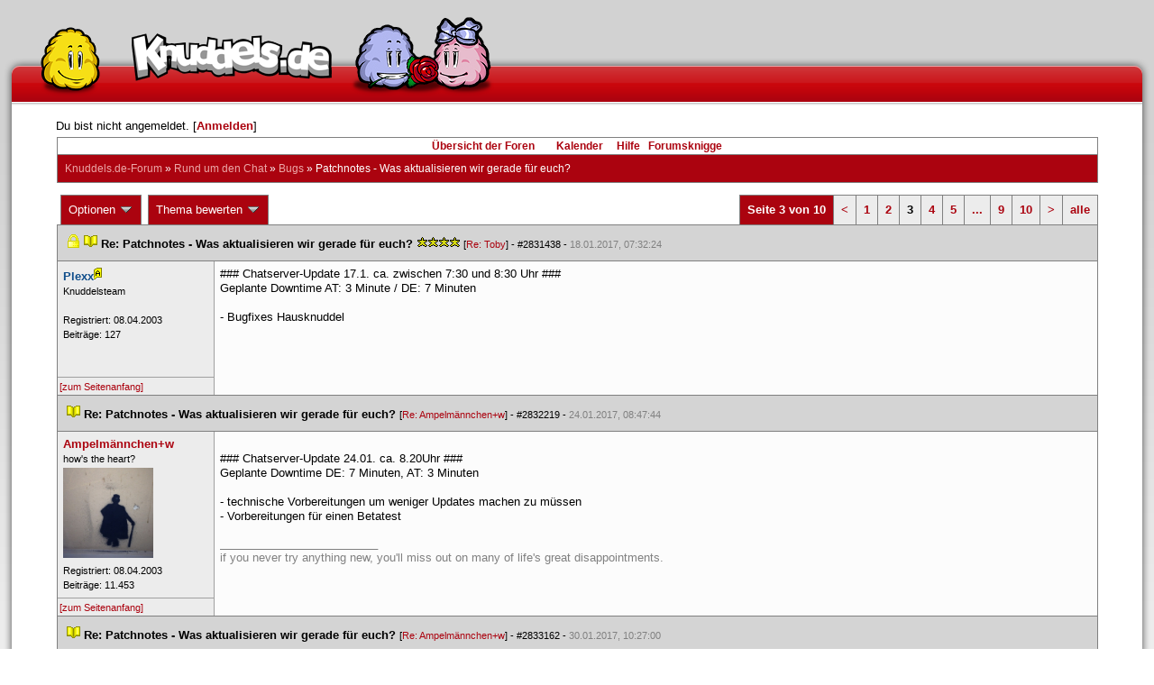

--- FILE ---
content_type: text/html; charset=latin1
request_url: https://forum.knuddels.de/ubbthreads.php?ubb=showflat&Number=2821784&page=3
body_size: 11308
content:
<!DOCTYPE HTML PUBLIC "-//W3C//DTD HTML 4.01//EN" "http://www.w3.org/TR/html4/strict.dtd">
<html>
<head>
	<title>Patchnotes - Was aktualisieren wir gerade für euch? - Knuddels.de-Forum</title>
	<script type="text/javascript">
        var gaProperty = 'UA-34185161-1';

        // Disable tracking if the opt-out cookie exists.
        var disableStr = 'ga-disable-' + gaProperty;
        if (document.cookie.indexOf(disableStr + '=true') > -1) {
            window[disableStr] = true;
        }
    </script>
<script type="text/javascript">
var _gaq = _gaq || [];
_gaq.push(['_setAccount', 'UA-34185161-1']);
_gaq.push(['_addIgnoredRef', 'knuddel']);
_gaq.push(['_setDomainName', 'knuddels.de']);
_gaq.push(['_anonymizeIp', true]);
_gaq.push(['_trackPageview']);
</script>

<link rel="stylesheet" type="text/css" href="/styles/knigge.css">
<link rel="stylesheet" type="text/css" href="/styles/notepad.css">
<style type='text/css'>
<!--
td.post-content div.post_inner div img {
  vertical-align: bottom !important;
}

td.post-content div.post_inner div img[align=left] {
  margin: 0.5em 0.5em 0.5em 0 !important;
}

td.post-content div.post_inner div img[align=right] {
  margin: 0.5em 0 0.5em 0.5em !important;
}

table.statistiktable {
  border-collapse: collapse;
}

table.statistiktable tr,
table.statistiktable td {
  vertical-align: top;
}

table.statistiktable td {
  padding:  0.2em;
  border-top: 1px solid black;
}

table.statistiktable td.empty {
  border-top: 0px !important;
  width: 1.5em;
}

table.statistiktable td.category {
  border-top: 0px !important;
  font-size: 110%;
  font-weight: bold;
}

tr.notepad_notes_exist td {
  background-image: url('/images/general/default/diagonal%20stripes.gif') ;
  background-repeat: repeat;
}

abbr {
  border-bottom: 1px dotted #aaa !important;
  cursor:        help !important;
}

.globalmodname { color: #104e8b !important; }

img[title="Forumssprecher"] {
	display: none;
}

.profile_career {
  background-color:#F7F7F7;
  border:1px solid #808080;
  padding: 4px;
}
-->
</style><meta name="robots" content="index, follow">
	
	
	<!-- URI:  -->
	<meta http-equiv="Content-Type" content="text/html; charset=latin1" >
	<link rel="stylesheet" href="/styles/Knuddels_Red_1421168283.css?v=7.3.1" type="text/css" >
	<link rel="stylesheet" href="/styles/common.css?v=7.3.1" type="text/css" >
	<link rel="shortcut icon" href="/images/general/default/favicon.ico" >
	
	<script type="text/javascript">
		// <![CDATA[
		var baseurl		= "";
		var fullurl		= "https://forum.knuddels.de";
		var script		= "https://forum.knuddels.de/ubbthreads.php";
		var imagedir		= "general/default";
		var myUid		= '';
		var submitClicked 	= "Dein Beitrag ist bereits abgeschickt. Der Absenden-Knopf ist nun deaktiviert.";
		var open_block		= new Image();
		open_block.src		= baseurl + "/images/general/default/toggle_open.gif";
		var closed_block	= new Image();
		closed_block.src	= baseurl + "/images/general/default/toggle_closed.gif";
		var loadingpreview	= "Lade Vorschau";
		var today		= '22';
		var s_priv		= '';
		var safetyCheckText     = "Sind Sie sicher?";
		var user_time_format    = "";
		var forum_sessioncookie = "de_ubbt_mysess";
		var all_replies_in_one_window = "" == "common_window";
		// ]]>
	</script>
		<script type="text/javascript" src="/ubb_js/ubb_jslib.js?v=7.3.1"></script>
		<script type="text/javascript" src="/ubb_js/notepad.js?v=7.3.1"></script>
		<script type="text/javascript" src="/ubb_js/startup.js?v=7.3.1"></script>
		<script type="text/javascript" src="/ubb_js/showflat.js?v=7.3.1"></script>
		<script type="text/javascript" src="/ubb_js/image.js?v=7.3.1"></script>
		<script type="text/javascript" src="/ubb_js/quickquote.js?v=7.3.1"></script>
		<!-- wrapper-layout css -->
	<meta http-equiv="content-type" content="text/html; charset=utf-8">
	<meta name="description" content="Knuddels.de der Chat: Chatten, Flirten & Verlieben">
	<meta name="keywords" content="forum,threads,topics,user,hilfe,faqchat,chatten,online chat,flirt,single,flirtchat,kontakt,kostenlos,spiele,billard chat,liebe,singles,partner,blind,date,flirten,kostenlose,homepages,fotos,games,partnersuche,foren,forum,knuddeln,knuddels,knuddelz,chatflirt,kuscheln,knutschen,leidenschaft,freunde,kuss,kÃ¼ssen,reden,zungenkuss,lust,dates,livechat,quiz,hangman,kitzeln,spass,chats,chatter,chaten,mafia,spiel,freude,james,spass,suche,knuddel,knuffeln,room,bar,talk,torten werfen">
	<meta name="author" content="Knuddels">
	<meta name="Copyright" content="Knuddels">
	<meta name="content-language" content="de">
	<meta http-equiv="Content-Script-Type" content="text/javascript">
	<meta http-equiv="Content-Style-Type" content="text/css">
	<link rel="shortcut icon" href="/favicon.ico" type="image/x-icon">
	<meta http-equiv="imagetoolbar" content="no">
	<meta name="MSSmartTagsPreventParsing" content="true">
	<meta http-equiv="expires" content="0">
	<meta name="robots" content="index,follow">
	<meta name="revisit-after" content="5 Days">
	<meta name="doc-class" content="Completed">
	<meta name="Rating" content="General">
	<link href="/sf2/b/reset.css" rel="stylesheet" type="text/css">
	<link href="/sf2/b/default.css" rel="stylesheet" type="text/css">
	<link href="/sf2/m/boxes/boxes.css" rel="stylesheet" type="text/css">
	<script src="/sf2/b/yui3/yui/yui-min.js" type="text/javascript"></script>
	<!-- dynamic yui files -->
	<script src="/sf2/b/base.js" type="text/javascript"></script>
	<!-- specific files -->
	<link href="/sf2/f/forum/forum.css" rel="stylesheet" type="text/css">
	<script src="/sf2/b/popuphint.js" type="text/javascript"></script>

	<!-- END wrapper layout css -->


	<!-- Begin Cookie Consent plugin by Silktide - http://silktide.com/cookieconsent -->
	<script type="text/javascript">
// <![CDATA[
    	window.cookieconsent_options = {
			"message":"Cookies helfen uns bei der Bereitstellung unserer Dienste. Durch die Nutzung unserer Dienste erklÃ¤ren Sie sich damit einverstanden, dass wir Cookies setzen.",
			"dismiss":"OK",
			"learnMore":"Mehr erfahren",
			"link":"https://www.knuddels.de/legal/privacy-policy.html",
			"theme":"https://www.knuddels.de/static/base/css/cookie-consent-theme.css"
		};
// ]]>
	</script>
	<script type="text/javascript" src="//s3.amazonaws.com/cc.silktide.com/cookieconsent.latest.min.js"></script>
	<!-- End Cookie Consent plugin -->

</head>
<body class="variant-de forum"  onclick="if(event.which!=3){clearMenus(event)}" onunload='clearSubmit()'>
<!-- new pos of absolute elements -->
<div style="text-align: left;" id="top">
	
	</div> <!-- end wrapper for popup-scripts -->

<!-- wrapper layout html prefix -->
<!-- begin of main part -->
<div id="kbody">
	<div class="yui-skin-sam" id="yuiconsolecontainer">
	</div>
	<div id="kad1">
		<div id="kad1i" style="width:950px;">
		</div>
	</div>
	<div id="kdoc" class="yui-t2 kdoc-navidisabled"> <div id="hd">
		<div id="khd">

			<div class="hdbox">
				<div class="l"></div> <div class="r"></div>
				<div class="content">
					<a href="https://www.knuddels.de/" target="_top" title="Knuddels Chat / Chatroom">	<div id="mascot1" class="mascot1 normal"></div>
						<div class="logo"></div>
						<div class="mascot2"></div>
					</a>
					<ul class="hdm">

					<div id="popupbox">
						<div style="margin: 0pt; width: 19px; height: 10px; font-size: 4px;
float: left;"> </div>
						<div style="margin: 3px 0pt 0pt; width: 267px;
height: 62px; font-size: 11px; float: left;" id="popuphint"></div>
						<div style="margin: 13px 0pt 0pt 25px; width: 65px; height: 50px;
font-size: 11px; float: left;" id="popuparrow"></div>
						<div style="height: 4px; font-size: 4px; float: none; clear: both;"></div>
					</div>
				</div>
				<div class="hr"></div>
			</div>

		</div>
	</div>
		<div id="bd1">
			<div id="bd2">
				<div id="bd3">
					<div id="yui-main">
						<div id="yui-main-border"><div class="border"></div></div>
						<div class="yui-b" id="yui-main-content">
							<div id="kmain">
								<div class="forum">
									<!-- BEGIN forum content, end header.template -->
									<!-- END wrapper layout html prefix -->
									

									
									<div id="content">
										
										<!-- here was the popup-boxes code -->
										<div style="margin: 4px 2.5%; width: 95%;">Du bist nicht angemeldet. [<a href="/ubbthreads.php?ubb=login">Anmelden</a>]
																					</div>

										<table align="center" width="95%" cellpadding="0" cellspacing="0">
											<tr>
												<td>
													<table width="100%" class="t_outer" cellpadding="0" cellspacing="0">
<tr>
<td>
<table width="100%" class="t_inner" cellpadding="0" cellspacing="1">
											<tr>
												<td class="navigation">
													
																																																				<a href="/ubbthreads.php?ubb=cfrm">&Uuml;bersicht der Foren</a> &nbsp;&nbsp;
																											 &nbsp;&nbsp;&nbsp;
																												<a href="/ubbthreads.php?ubb=calendar">Kalender</a> &nbsp;&nbsp;&nbsp;
														
														<a href="/ubbthreads.php?ubb=hilfe">Hilfe</a>&nbsp;&nbsp;

														<a href="/ubbthreads.php?ubb=showflat&amp;Number=338550">Forumsknigge</a>
												</td>
											</tr>
											<tr>
												<td class="breadcrumbs">
				<span style="float:left">
																			 <a href="/ubbthreads.php?ubb=cfrm">Knuddels.de-Forum</a> &raquo; <a href="/ubbthreads.php?ubb=cfrm&amp;c=17">Rund um den Chat</a> &raquo; <a href="/ubbthreads.php?ubb=postlist&amp;Board=39">Bugs</a> &raquo; <h1 style="display: inline; font-size: inherit; font-weight: inherit">Patchnotes - Was aktualisieren wir gerade für euch?</h1>
												</span>
												</td>
											</tr>
											</table>
</td>
</tr>
</table>


											</td>
											</tr>
											<tr>
												<td>
													<table width="100%" cellpadding="0" cellspacing="0" style="margin-top: -5px">

<tr><td width="100%" class="body_col" valign="top">

<script type="text/javascript">
<!--
var lang = new Object();
lang['NOTES'] = "Notizen";
lang['ERROR_RESPONSE_XML_EMPTY'] = "Antwort-XML war leer!";
lang['ERROR_NO_POST_ID'] = "Antwort-XML enthält keinen Post-ID!";
lang['ERROR_NO_RESULT'] = "Antwort-XML enthält kein result!";
lang['ERROR_INVALID_POST_ID'] = "Ungültiger POST-ID!";
lang['PLEASE_WAIT'] = "Bitte warten";
lang['BUTT_CANCEL'] = "Abbrechen";
lang['ERROR_ADDING_NOTE_FAILED'] = "Beim Hinzufügen ist ein Fehler aufgetreten!";
lang['ERROR_CHANGING_NOTE_FAILED'] = "Beim Hinzufügen ist ein Fehler aufgetreten!";
lang['ERROR_DELETING_NOTE_FAILED'] = "Beim Löschen ist ein Fehler aufgetreten!";
lang['ERROR_CHANGE_NOT_ALLOWED'] = "Sie dürfen diese Notiz nicht (mehr) bearbeiten!";
lang['ERROR_DELETE_NOT_ALLOWED'] = "Sie dürfen diese Notiz nicht (mehr) löschen!";
lang['ERROR_NOTE_BODY_EMPTY'] = "Eine Notiz muss immer Text enthalten!";
lang['ERROR_NO_NOTE_BODY_TRANSMITTED'] = "Fehler: Es wurde kein Notiz-Inhalt übertragen!";
lang['NOTEPAD_NOTE_DELETED'] = "Notiz wurde gelöscht.";
lang['ERROR_SERVER_FORGOT_NOTE'] = "Server-Antwort enthielt keine Notiz! Bitte laden Sie die Seite neu.";
lang['NOTE_LAST_MODIFIED_BY'] = "zuletzt geändert von";
lang['NOTE_LAST_MODIFIED_AT'] = "am";
lang['BUTT_SUBMIT'] = "Absenden";
lang['NO_POPUPS_POSSIBLE'] = "Das Popup konnte nicht geöffnet werden. Bitte überprüfe die Einstellungen deines Browsers und erlaube Popups für das Forum, wenn du die Funktion 'Schnellzitate in gemeinsamem Fenster für alle Threads öffnen' benutzen möchtest!";

var notepad_add_post_notes = 0;
var edit_any_post_notepad = 0;
-->
</script>


<div id="overlaynotepad_overlay" class="overlaynotepad_overlay" style="display: none;"></div>
<div id="overlaynotepad" class="overlaynotepad" style="display: none;"></div>

<div class="controlcontainer">
<div style="float: right;">
<table class="t_standard pagination">
<tr>
<td class="tdheader">Seite 3 von 10</td>
<td class="alt-1"><a href="/ubbthreads.php?ubb=showflat&amp;Number=2821784&amp;page=2" title="Gehe zur Seite 2">&lt;</a></td>
<td class="alt-1"><a href="/ubbthreads.php?ubb=showflat&amp;Number=2821784&amp;page=1" title="Gehe zur Seite 1">1</a></td>
<td class="alt-1"><a href="/ubbthreads.php?ubb=showflat&amp;Number=2821784&amp;page=2" title="Gehe zur Seite 2">2</a></td>
<td class="alt-1">3</td>
<td class="alt-1"><a href="/ubbthreads.php?ubb=showflat&amp;Number=2821784&amp;page=4" title="Gehe zur Seite 4">4</a></td>
<td class="alt-1"><a href="/ubbthreads.php?ubb=showflat&amp;Number=2821784&amp;page=5" title="Gehe zur Seite 5">5</a></td>
<td class="alt-1"><a href="/ubbthreads.php?ubb=showflat&amp;Number=2821784&amp;page=7" title="Gehe zur Seite 7">...</a></td>
<td class="alt-1"><a href="/ubbthreads.php?ubb=showflat&amp;Number=2821784&amp;page=9" title="Gehe zur Seite 9">9</a></td>
<td class="alt-1"><a href="/ubbthreads.php?ubb=showflat&amp;Number=2821784&amp;page=10" title="Gehe zur Seite 10">10</a></td>
<td class="alt-1"><a href="/ubbthreads.php?ubb=showflat&amp;Number=2821784&amp;page=4" title="Gehe zur Seite 4">&gt;</a></td>
<td class="alt-1"><a href="/ubbthreads.php?ubb=showflat&amp;Number=2821784&amp;page=all" title="alle anzeigen">alle</a></td>
</tr>
</table>
</div>
</div>
<table cellpadding="0" cellspacing="0" class="controlcontainer">
<tr>


<td style="padding-right: 3px;">
<table class="t_standard">
<tr>
<td class="tdheader" style="cursor: pointer" id="options_control" onclick="showHideMenu('options_control','options_popup')">
Optionen <img style="vertical-align: middle" src="/images/general/default/toggle_open.gif" alt="" />
</td>
</tr>
</table>

</td>

<td style="padding-right: 3px;">
<table class="t_standard">
<tr>
<td class="tdheader" style="cursor: pointer" id="rating_control" onclick="showHideMenu('rating_control','rating_popup')">
Thema bewerten <img style="vertical-align: middle" src="/images/general/default/toggle_open.gif" alt="" />
</td>
</tr>
</table>
</td>


</tr>
</table>

<table width="100%" class="t_outer noymargins" cellpadding="0" cellspacing="0" >
  <tr>
    <td>
      <table width="100%" class="t_inner noymargins" cellpadding="0" cellspacing="0" id="actualthreadcontent">
        
<tr id="Post2831438">
        <td colspan="2" class="subjecttable">
                      <img src="/images/general/default/lock.gif" alt="" />
                                <a href="/ubbthreads.php?ubb=showflat&amp;Number=2831438#Post2831438"
              ><img src="/images/icons/default/book.gif" alt="" /></a>
          <b>Re: Patchnotes - Was aktualisieren wir gerade für euch?</b>
                      <span title= "5  Bewertungen"><img src="/images/general/default/star.gif" alt="*" /><img src="/images/general/default/star.gif" alt="*" /><img src="/images/general/default/star.gif" alt="*" /><img src="/images/general/default/star.gif" alt="*" /></span>
                    <span class="small">
          [<a href="/ubbthreads.php?ubb=showflat&amp;Number=2831155#Post2831155" target="_blank"  rel="nofollow">Re: Toby</a>]
            - <span id="number2831438">#2831438</span> - <span class="date">18.01.2017, 07:32:24</span>
          </span>
        </td>
      </tr>

      <tr>
        <td width="15%" valign="top" class="author-content" style="max-width:200px;">
          <b><span id="menu_control_2831438"><a href="javascript:void(0);" onclick="showHideMenu('menu_control_2831438','profile_popup_2831438');"><span style="color: #104E8B"><span style="word-wrap: break-word">Plexx</span></span></a><img src='/images/general/default/adm.gif' alt='Administrator' title='Administrator' border='0' /></span></b> 
                    <span class="small">
                                      <br />
              &#8203;Knuddelsteam
                                    <br />
            
            <br />
            Registriert:  08.04.2003
                          <br />
              Beitr&auml;ge: 127
                                              </span>
        </td>
        <td width="85%" class="post-content"
                    valign="top">
          <div class="post_inner">
            <div id="body0">### Chatserver-Update 17.1. ca. zwischen 7:30 und 8:30 Uhr ### <br />Geplante Downtime AT: 3 Minute / DE: 7 Minuten<br /><br />- Bugfixes Hausknuddel</div>
            

            
       	                            <br />
          </div>
        </td>
      </tr>
      <tr>
        <td class="post_top_link" valign="bottom">
          <a href="#top">[zum Seitenanfang]</a>
        </td>
        <td class="post-options" valign="bottom" align="right">
          &nbsp;
        </td>
      </tr>

  
<tr id="Post2832219">
        <td colspan="2" class="subjecttable">
                                <a href="/ubbthreads.php?ubb=showflat&amp;Number=2832219#Post2832219"
              ><img src="/images/icons/default/book.gif" alt="" /></a>
          <b>Re: Patchnotes - Was aktualisieren wir gerade für euch?</b>
                    <span class="small">
          [<a href="/ubbthreads.php?ubb=showflat&amp;Number=2811011#Post2811011" target="_blank"  rel="nofollow">Re: Ampelm&auml;nnchen+w</a>]
            - <span id="number2832219">#2832219</span> - <span class="date">24.01.2017, 08:47:44</span>
          </span>
        </td>
      </tr>

      <tr>
        <td width="15%" valign="top" class="author-content" style="max-width:200px;">
          <b><span id="menu_control_2832219"><a href="javascript:void(0);" onclick="showHideMenu('menu_control_2832219','profile_popup_2832219');"><span style="word-wrap: break-word">Ampelm&auml;nnchen+w</span></a><img src='/images/general/default/speaker.png' alt='Forumssprecher' title='Forumssprecher' border='0' /></span></b> 
                    <span class="small">
                                      <br />
              &#8203;how's the heart?
                                    <br />
            <img src="/images/avatars/uploads/111147.jpg" alt="" width="100" height="100" class="avatar" />
            <br />
            Registriert:  08.04.2003
                          <br />
              Beitr&auml;ge: 11.453
                                              </span>
        </td>
        <td width="85%" class="post-content"
                    valign="top">
          <div class="post_inner">
            <div id="body1"><br />### Chatserver-Update 24.01. ca. 8.20Uhr ###<br />Geplante Downtime DE: 7 Minuten, AT: 3 Minuten<br /><br />- technische Vorbereitungen um weniger Updates machen zu müssen<br />- Vorbereitungen für einen Betatest</div>
            

            
       	                              <div class="signature">_________________________<br />if you never try anything new, you'll miss out on many of life's great disappointments. </div>
                        <br />
          </div>
        </td>
      </tr>
      <tr>
        <td class="post_top_link" valign="bottom">
          <a href="#top">[zum Seitenanfang]</a>
        </td>
        <td class="post-options" valign="bottom" align="right">
          &nbsp;
        </td>
      </tr>

<tr id="Post2833162">
        <td colspan="2" class="subjecttable">
                                <a href="/ubbthreads.php?ubb=showflat&amp;Number=2833162#Post2833162"
              ><img src="/images/icons/default/book.gif" alt="" /></a>
          <b>Re: Patchnotes - Was aktualisieren wir gerade für euch?</b>
                    <span class="small">
          [<a href="/ubbthreads.php?ubb=showflat&amp;Number=2832219#Post2832219" target="_blank"  rel="nofollow">Re: Ampelm&auml;nnchen+w</a>]
            - <span id="number2833162">#2833162</span> - <span class="date">30.01.2017, 10:27:00</span>
          </span>
        </td>
      </tr>

      <tr>
        <td width="15%" valign="top" class="author-content" style="max-width:200px;">
          <b><span id="menu_control_2833162"><a href="javascript:void(0);" onclick="showHideMenu('menu_control_2833162','profile_popup_2833162');"><span style="word-wrap: break-word">Innerlichboese</span></a></span></b> 
                    <span class="small">
                                      <br />
              &#8203;ChaosQueen
                                    <br />
            <img src="/images/avatars/uploads/97569.jpg" alt="" width="100" height="49" class="avatar" />
            <br />
            Registriert:  08.04.2003
                          <br />
              Beitr&auml;ge: 17.851
                                      <br />
              Ort: irgendwo im nirgendwo
                                  </span>
        </td>
        <td width="85%" class="post-content"
                    valign="top">
          <div class="post_inner">
            <div id="body2">### Chatserver-Update 31.01. ca. 8.20Uhr ###<br />Geplante Downtime DE: 7 Minuten, AT: 3 Minuten<br /><br />- Vorbereitungen für den Aboday</div>
            

            
       	                            <br />
          </div>
        </td>
      </tr>
      <tr>
        <td class="post_top_link" valign="bottom">
          <a href="#top">[zum Seitenanfang]</a>
        </td>
        <td class="post-options" valign="bottom" align="right">
          &nbsp;
        </td>
      </tr>

<tr id="Post2834079">
        <td colspan="2" class="subjecttable">
                                <a href="/ubbthreads.php?ubb=showflat&amp;Number=2834079#Post2834079"
              ><img src="/images/icons/default/book.gif" alt="" /></a>
          <b>Re: Patchnotes - Was aktualisieren wir gerade für euch?</b>
                    <span class="small">
          [<a href="/ubbthreads.php?ubb=showflat&amp;Number=2833162#Post2833162" target="_blank"  rel="nofollow">Re: Innerlichboese</a>]
            - <span id="number2834079">#2834079</span> - <span class="date">07.02.2017, 07:25:12</span>
          </span>
        </td>
      </tr>

      <tr>
        <td width="15%" valign="top" class="author-content" style="max-width:200px;">
          <b><span id="menu_control_2834079"><a href="javascript:void(0);" onclick="showHideMenu('menu_control_2834079','profile_popup_2834079');"><span style="color: #104E8B"><span style="word-wrap: break-word">Plexx</span></span></a><img src='/images/general/default/adm.gif' alt='Administrator' title='Administrator' border='0' /></span></b> 
                    <span class="small">
                                      <br />
              &#8203;Knuddelsteam
                                    <br />
            
            <br />
            Registriert:  08.04.2003
                          <br />
              Beitr&auml;ge: 127
                                              </span>
        </td>
        <td width="85%" class="post-content"
                    valign="top">
          <div class="post_inner">
            <div id="body3">### Chatserver-Update 7.02. ca. 8.00Uhr ###<br />Geplante Downtime DE: 7 Minuten, AT: 3 Minuten<br /><br />- verschiedene Bugfixes<br /></div>
            

            
       	                            <br />
          </div>
        </td>
      </tr>
      <tr>
        <td class="post_top_link" valign="bottom">
          <a href="#top">[zum Seitenanfang]</a>
        </td>
        <td class="post-options" valign="bottom" align="right">
          &nbsp;
        </td>
      </tr>

<tr id="Post2834205">
        <td colspan="2" class="subjecttable">
                                <a href="/ubbthreads.php?ubb=showflat&amp;Number=2834205#Post2834205"
              ><img src="/images/icons/default/book.gif" alt="" /></a>
          <b>Re: Patchnotes - Was aktualisieren wir gerade für euch?</b>
                    <span class="small">
          [<a href="/ubbthreads.php?ubb=showflat&amp;Number=2834079#Post2834079" target="_blank"  rel="nofollow">Re: Plexx</a>]
            - <span id="number2834205">#2834205</span> - <span class="date">08.02.2017, 10:18:43</span>
          </span>
        </td>
      </tr>

      <tr>
        <td width="15%" valign="top" class="author-content" style="max-width:200px;">
          <b><span id="menu_control_2834205"><a href="javascript:void(0);" onclick="showHideMenu('menu_control_2834205','profile_popup_2834205');"><span style="word-wrap: break-word">Innerlichboese</span></a></span></b> 
                    <span class="small">
                                      <br />
              &#8203;ChaosQueen
                                    <br />
            <img src="/images/avatars/uploads/97569.jpg" alt="" width="100" height="49" class="avatar" />
            <br />
            Registriert:  08.04.2003
                          <br />
              Beitr&auml;ge: 17.851
                                      <br />
              Ort: irgendwo im nirgendwo
                                  </span>
        </td>
        <td width="85%" class="post-content"
                    valign="top">
          <div class="post_inner">
            <div id="body4">### Chatserver-Update 14.02. ca. 8.00Uhr ###<br />Geplante Downtime DE: 7 Minuten, AT: 3 Minuten<br /><br />- Bugfix im Notrufsystem<br />- Erweiterung des Tageslogins um weitere Smileys<br />- weitere Bugfixes</div>
            

            
       	                  <div style="clear: both;"><span class="edited-wording"><br /><br /><span class="small"><em>Bearbeitet von Plex (<span class="date">14.02.2017, 08:04:35</span>)</em></span></span></div>
                                    <br />
          </div>
        </td>
      </tr>
      <tr>
        <td class="post_top_link" valign="bottom">
          <a href="#top">[zum Seitenanfang]</a>
        </td>
        <td class="post-options" valign="bottom" align="right">
          &nbsp;
        </td>
      </tr>

<tr id="Post2835359">
        <td colspan="2" class="subjecttable">
                                <a href="/ubbthreads.php?ubb=showflat&amp;Number=2835359#Post2835359"
              ><img src="/images/icons/default/book.gif" alt="" /></a>
          <b>Re: Patchnotes - Was aktualisieren wir gerade für euch?</b>
                    <span class="small">
          [<a href="/ubbthreads.php?ubb=showflat&amp;Number=2833162#Post2833162" target="_blank"  rel="nofollow">Re: Innerlichboese</a>]
            - <span id="number2835359">#2835359</span> - <span class="date">20.02.2017, 15:28:23</span>
          </span>
        </td>
      </tr>

      <tr>
        <td width="15%" valign="top" class="author-content" style="max-width:200px;">
          <b><span id="menu_control_2835359"><a href="javascript:void(0);" onclick="showHideMenu('menu_control_2835359','profile_popup_2835359');"><span style="word-wrap: break-word">Ampelm&auml;nnchen+w</span></a><img src='/images/general/default/speaker.png' alt='Forumssprecher' title='Forumssprecher' border='0' /></span></b> 
                    <span class="small">
                                      <br />
              &#8203;how's the heart?
                                    <br />
            <img src="/images/avatars/uploads/111147.jpg" alt="" width="100" height="100" class="avatar" />
            <br />
            Registriert:  08.04.2003
                          <br />
              Beitr&auml;ge: 11.453
                                              </span>
        </td>
        <td width="85%" class="post-content"
                    valign="top">
          <div class="post_inner">
            <div id="body5"><br />### Chatserver-Update 21.02. ca. 8.00Uhr ###<br />Geplante Downtime DE: 7 Minuten, AT: 3 Minuten<br /><br />- Vorbereitung für Abo-Day</div>
            

            
       	                              <div class="signature">_________________________<br />if you never try anything new, you'll miss out on many of life's great disappointments. </div>
                        <br />
          </div>
        </td>
      </tr>
      <tr>
        <td class="post_top_link" valign="bottom">
          <a href="#top">[zum Seitenanfang]</a>
        </td>
        <td class="post-options" valign="bottom" align="right">
          &nbsp;
        </td>
      </tr>

<tr id="Post2835502">
        <td colspan="2" class="subjecttable">
                                <a href="/ubbthreads.php?ubb=showflat&amp;Number=2835502#Post2835502"
              ><img src="/images/icons/default/book.gif" alt="" /></a>
          <b>Re: Patchnotes - Was aktualisieren wir gerade für euch?</b>
                    <span class="small">
          [<a href="/ubbthreads.php?ubb=showflat&amp;Number=2835359#Post2835359" target="_blank"  rel="nofollow">Re: Ampelm&auml;nnchen+w</a>]
            - <span id="number2835502">#2835502</span> - <span class="date">21.02.2017, 14:00:49</span>
          </span>
        </td>
      </tr>

      <tr>
        <td width="15%" valign="top" class="author-content" style="max-width:200px;">
          <b><span id="menu_control_2835502"><a href="javascript:void(0);" onclick="showHideMenu('menu_control_2835502','profile_popup_2835502');"><span style="word-wrap: break-word">Innerlichboese</span></a></span></b> 
                    <span class="small">
                                      <br />
              &#8203;ChaosQueen
                                    <br />
            <img src="/images/avatars/uploads/97569.jpg" alt="" width="100" height="49" class="avatar" />
            <br />
            Registriert:  08.04.2003
                          <br />
              Beitr&auml;ge: 17.851
                                      <br />
              Ort: irgendwo im nirgendwo
                                  </span>
        </td>
        <td width="85%" class="post-content"
                    valign="top">
          <div class="post_inner">
            <div id="body6">### Chatserver-Update 22.02. ca. 8.00Uhr ###<br />Geplante Downtime DE: 7 Minuten, AT: 3 Minuten<br /><br />- Vorbereitung für einen Beta-Test<br />- Tan-System-Fix<br />- Hi-Funktion abschaffen</div>
            

            
       	                            <br />
          </div>
        </td>
      </tr>
      <tr>
        <td class="post_top_link" valign="bottom">
          <a href="#top">[zum Seitenanfang]</a>
        </td>
        <td class="post-options" valign="bottom" align="right">
          &nbsp;
        </td>
      </tr>

<tr id="Post2835611">
        <td colspan="2" class="subjecttable">
                                <a href="/ubbthreads.php?ubb=showflat&amp;Number=2835611#Post2835611"
              ><img src="/images/icons/default/book.gif" alt="" /></a>
          <b>Re: Patchnotes - Was aktualisieren wir gerade für euch?</b>
                    <span class="small">
          [<a href="/ubbthreads.php?ubb=showflat&amp;Number=2835502#Post2835502" target="_blank"  rel="nofollow">Re: Innerlichboese</a>]
            - <span id="number2835611">#2835611</span> - <span class="date">22.02.2017, 17:27:08</span>
          </span>
        </td>
      </tr>

      <tr>
        <td width="15%" valign="top" class="author-content" style="max-width:200px;">
          <b><span id="menu_control_2835611"><a href="javascript:void(0);" onclick="showHideMenu('menu_control_2835611','profile_popup_2835611');"><span style="word-wrap: break-word">Innerlichboese</span></a></span></b> 
                    <span class="small">
                                      <br />
              &#8203;ChaosQueen
                                    <br />
            <img src="/images/avatars/uploads/97569.jpg" alt="" width="100" height="49" class="avatar" />
            <br />
            Registriert:  08.04.2003
                          <br />
              Beitr&auml;ge: 17.851
                                      <br />
              Ort: irgendwo im nirgendwo
                                  </span>
        </td>
        <td width="85%" class="post-content"
                    valign="top">
          <div class="post_inner">
            <div id="body7">### Chatserver-Update 23.02. ca. 7.00Uhr ###<br />Geplante Downtime DE: 7 Minuten, AT: 3 Minuten<br /><br />- weitere Vorbereitungen für einen Beta-Test<br /><br /></div>
            

            
       	                  <div style="clear: both;"><span class="edited-wording"><br /><br /><span class="small"><em>Bearbeitet von Innerlichboese (<span class="date">22.02.2017, 17:27:23</span>)</em></span></span></div>
                                    <br />
          </div>
        </td>
      </tr>
      <tr>
        <td class="post_top_link" valign="bottom">
          <a href="#top">[zum Seitenanfang]</a>
        </td>
        <td class="post-options" valign="bottom" align="right">
          &nbsp;
        </td>
      </tr>

<tr id="Post2836063">
        <td colspan="2" class="subjecttable">
                                <a href="/ubbthreads.php?ubb=showflat&amp;Number=2836063#Post2836063"
              ><img src="/images/icons/default/book.gif" alt="" /></a>
          <b>Re: Patchnotes - Was aktualisieren wir gerade für euch?</b>
                    <span class="small">
          [<a href="/ubbthreads.php?ubb=showflat&amp;Number=2835611#Post2835611" target="_blank"  rel="nofollow">Re: Innerlichboese</a>]
            - <span id="number2836063">#2836063</span> - <span class="date">28.02.2017, 08:54:29</span>
          </span>
        </td>
      </tr>

      <tr>
        <td width="15%" valign="top" class="author-content" style="max-width:200px;">
          <b><span id="menu_control_2836063"><a href="javascript:void(0);" onclick="showHideMenu('menu_control_2836063','profile_popup_2836063');"><span style="word-wrap: break-word">Ampelm&auml;nnchen+w</span></a><img src='/images/general/default/speaker.png' alt='Forumssprecher' title='Forumssprecher' border='0' /></span></b> 
                    <span class="small">
                                      <br />
              &#8203;how's the heart?
                                    <br />
            <img src="/images/avatars/uploads/111147.jpg" alt="" width="100" height="100" class="avatar" />
            <br />
            Registriert:  08.04.2003
                          <br />
              Beitr&auml;ge: 11.453
                                              </span>
        </td>
        <td width="85%" class="post-content"
                    valign="top">
          <div class="post_inner">
            <div id="body8">### Chatserver-Update 28.02. ca. 9.00Uhr und ca. 10 Uhr ###<br />Geplante Downtime DE: 7 Minuten, AT: 3 Minuten<br /><br />- Vorbereitungen für Aboday</div>
            

            
       	                  <div style="clear: both;"><span class="edited-wording"><br /><br /><span class="small"><em>Bearbeitet von Plex (<span class="date">28.02.2017, 10:09:55</span>)</em></span></span></div>
                                      <div class="signature">_________________________<br />if you never try anything new, you'll miss out on many of life's great disappointments. </div>
                        <br />
          </div>
        </td>
      </tr>
      <tr>
        <td class="post_top_link" valign="bottom">
          <a href="#top">[zum Seitenanfang]</a>
        </td>
        <td class="post-options" valign="bottom" align="right">
          &nbsp;
        </td>
      </tr>

<tr id="Post2836864">
        <td colspan="2" class="subjecttable">
                                <a href="/ubbthreads.php?ubb=showflat&amp;Number=2836864#Post2836864"
              ><img src="/images/icons/default/book.gif" alt="" /></a>
          <b>Re: Patchnotes - Was aktualisieren wir gerade für euch?</b>
                    <span class="small">
          [<a href="/ubbthreads.php?ubb=showflat&amp;Number=2836063#Post2836063" target="_blank"  rel="nofollow">Re: Ampelm&auml;nnchen+w</a>]
            - <span id="number2836864">#2836864</span> - <span class="date">08.03.2017, 16:20:04</span>
          </span>
        </td>
      </tr>

      <tr>
        <td width="15%" valign="top" class="author-content" style="max-width:200px;">
          <b><span id="menu_control_2836864"><a href="javascript:void(0);" onclick="showHideMenu('menu_control_2836864','profile_popup_2836864');"><span style="word-wrap: break-word">Ampelm&auml;nnchen+w</span></a><img src='/images/general/default/speaker.png' alt='Forumssprecher' title='Forumssprecher' border='0' /></span></b> 
                    <span class="small">
                                      <br />
              &#8203;how's the heart?
                                    <br />
            <img src="/images/avatars/uploads/111147.jpg" alt="" width="100" height="100" class="avatar" />
            <br />
            Registriert:  08.04.2003
                          <br />
              Beitr&auml;ge: 11.453
                                              </span>
        </td>
        <td width="85%" class="post-content"
                    valign="top">
          <div class="post_inner">
            <div id="body9"><br />### Chatserver-Update 09.03. ca. 8.00Uhr ###<br />Geplante Downtime DE: 7 Minuten, AT: 3 Minuten<br /><br />- Verbesserungen am TAN-System<br />- Bugfix zur selbst eingeleiteten Nicklöschung (Mobile Messenger Nutzung hebt Löschung nun ebenfalls auf, #15583)<br />- Release von Knuddeltransfer (/knuddel Nick:Zahl) für Android </div>
            

            
       	                              <div class="signature">_________________________<br />if you never try anything new, you'll miss out on many of life's great disappointments. </div>
                        <br />
          </div>
        </td>
      </tr>
      <tr>
        <td class="post_top_link" valign="bottom">
          <a href="#top">[zum Seitenanfang]</a>
        </td>
        <td class="post-options" valign="bottom" align="right">
          &nbsp;
        </td>
      </tr>

<tr id="Post2837547">
        <td colspan="2" class="subjecttable">
                                <a href="/ubbthreads.php?ubb=showflat&amp;Number=2837547#Post2837547"
              ><img src="/images/icons/default/book.gif" alt="" /></a>
          <b>Re: Patchnotes - Was aktualisieren wir gerade für euch?</b>
                    <span class="small">
          [<a href="/ubbthreads.php?ubb=showflat&amp;Number=2836864#Post2836864" target="_blank"  rel="nofollow">Re: Ampelm&auml;nnchen+w</a>]
            - <span id="number2837547">#2837547</span> - <span class="date">14.03.2017, 06:40:35</span>
          </span>
        </td>
      </tr>

      <tr>
        <td width="15%" valign="top" class="author-content" style="max-width:200px;">
          <b><span id="menu_control_2837547"><a href="javascript:void(0);" onclick="showHideMenu('menu_control_2837547','profile_popup_2837547');"><span style="color: #104E8B"><span style="word-wrap: break-word">Plexx</span></span></a><img src='/images/general/default/adm.gif' alt='Administrator' title='Administrator' border='0' /></span></b> 
                    <span class="small">
                                      <br />
              &#8203;Knuddelsteam
                                    <br />
            
            <br />
            Registriert:  08.04.2003
                          <br />
              Beitr&auml;ge: 127
                                              </span>
        </td>
        <td width="85%" class="post-content"
                    valign="top">
          <div class="post_inner">
            <div id="body10">### Chatserver-Update 14.03. ca. 6.30Uhr ###<br />Geplante Downtime DE: 7 Minuten, AT: 3 Minuten<br /><br />- Bugfix für Android (Hausknuddel aus dem Guidemenü)<br />- Update Knuddeltransfer</div>
            

            
       	                            <br />
          </div>
        </td>
      </tr>
      <tr>
        <td class="post_top_link" valign="bottom">
          <a href="#top">[zum Seitenanfang]</a>
        </td>
        <td class="post-options" valign="bottom" align="right">
          &nbsp;
        </td>
      </tr>

<tr id="Post2838312">
        <td colspan="2" class="subjecttable">
                                <a href="/ubbthreads.php?ubb=showflat&amp;Number=2838312#Post2838312"
              ><img src="/images/icons/default/book.gif" alt="" /></a>
          <b>Re: Patchnotes - Was aktualisieren wir gerade für euch?</b>
                    <span class="small">
          [<a href="/ubbthreads.php?ubb=showflat&amp;Number=2837547#Post2837547" target="_blank"  rel="nofollow">Re: Plexx</a>]
            - <span id="number2838312">#2838312</span> - <span class="date">20.03.2017, 16:38:05</span>
          </span>
        </td>
      </tr>

      <tr>
        <td width="15%" valign="top" class="author-content" style="max-width:200px;">
          <b><span id="menu_control_2838312"><a href="javascript:void(0);" onclick="showHideMenu('menu_control_2838312','profile_popup_2838312');"><span style="word-wrap: break-word">Ampelm&auml;nnchen+w</span></a><img src='/images/general/default/speaker.png' alt='Forumssprecher' title='Forumssprecher' border='0' /></span></b> 
                    <span class="small">
                                      <br />
              &#8203;how's the heart?
                                    <br />
            <img src="/images/avatars/uploads/111147.jpg" alt="" width="100" height="100" class="avatar" />
            <br />
            Registriert:  08.04.2003
                          <br />
              Beitr&auml;ge: 11.453
                                              </span>
        </td>
        <td width="85%" class="post-content"
                    valign="top">
          <div class="post_inner">
            <div id="body11">### Chatserver-Update 21.03. zwischen 7 und 10 Uhr ###<br />Geplante Downtime DE: 30 Minuten<br /><br />- Update des Bezahlsystems und Vorbereitung auf PayPal-Abos</div>
            

            
       	                  <div style="clear: both;"><span class="edited-wording"><br /><br /><span class="small"><em>Bearbeitet von Plex (<span class="date">21.03.2017, 07:34:06</span>)</em></span></span></div>
                                      <div class="signature">_________________________<br />if you never try anything new, you'll miss out on many of life's great disappointments. </div>
                        <br />
          </div>
        </td>
      </tr>
      <tr>
        <td class="post_top_link" valign="bottom">
          <a href="#top">[zum Seitenanfang]</a>
        </td>
        <td class="post-options" valign="bottom" align="right">
          &nbsp;
        </td>
      </tr>

<tr id="Post2838567">
        <td colspan="2" class="subjecttable">
                                <a href="/ubbthreads.php?ubb=showflat&amp;Number=2838567#Post2838567"
              ><img src="/images/icons/default/book.gif" alt="" /></a>
          <b>Re: Patchnotes - Was aktualisieren wir gerade für euch?</b>
                    <span class="small">
          [<a href="/ubbthreads.php?ubb=showflat&amp;Number=2838312#Post2838312" target="_blank"  rel="nofollow">Re: Ampelm&auml;nnchen+w</a>]
            - <span id="number2838567">#2838567</span> - <span class="date">22.03.2017, 07:03:49</span>
          </span>
        </td>
      </tr>

      <tr>
        <td width="15%" valign="top" class="author-content" style="max-width:200px;">
          <b><span id="menu_control_2838567"><a href="javascript:void(0);" onclick="showHideMenu('menu_control_2838567','profile_popup_2838567');"><span style="color: #104E8B"><span style="word-wrap: break-word">Plexx</span></span></a><img src='/images/general/default/adm.gif' alt='Administrator' title='Administrator' border='0' /></span></b> 
                    <span class="small">
                                      <br />
              &#8203;Knuddelsteam
                                    <br />
            
            <br />
            Registriert:  08.04.2003
                          <br />
              Beitr&auml;ge: 127
                                              </span>
        </td>
        <td width="85%" class="post-content"
                    valign="top">
          <div class="post_inner">
            <div id="body12">### Chatserver-Update 22.03. zwischen ca. 7 Uhr ###<br />Geplante Downtime DE: 8 Minuten  / AT: 1 Minute<br /><br />- Bugfix /kizz und andere</div>
            

            
       	                            <br />
          </div>
        </td>
      </tr>
      <tr>
        <td class="post_top_link" valign="bottom">
          <a href="#top">[zum Seitenanfang]</a>
        </td>
        <td class="post-options" valign="bottom" align="right">
          &nbsp;
        </td>
      </tr>

<tr id="Post2838824">
        <td colspan="2" class="subjecttable">
                                <a href="/ubbthreads.php?ubb=showflat&amp;Number=2838824#Post2838824"
              ><img src="/images/icons/default/book.gif" alt="" /></a>
          <b>Re: Patchnotes - Was aktualisieren wir gerade für euch?</b>
                    <span class="small">
          [<a href="/ubbthreads.php?ubb=showflat&amp;Number=2838567#Post2838567" target="_blank"  rel="nofollow">Re: Plexx</a>]
            - <span id="number2838824">#2838824</span> - <span class="date">24.03.2017, 14:20:19</span>
          </span>
        </td>
      </tr>

      <tr>
        <td width="15%" valign="top" class="author-content" style="max-width:200px;">
          <b><span id="menu_control_2838824"><a href="javascript:void(0);" onclick="showHideMenu('menu_control_2838824','profile_popup_2838824');"><span style="word-wrap: break-word">Ironist</span></a></span></b> 
                    <span class="small">
                                                <br />
            
            <br />
            Registriert:  08.04.2003
                          <br />
              Beitr&auml;ge: 1.260
                                      <br />
              Ort: Deutschland, Dachau
                                  </span>
        </td>
        <td width="85%" class="post-content"
                    valign="top">
          <div class="post_inner">
            <div id="body13">### Chatserver-Update 25.03. zwischen 7 Uhr und 10 Uhr ###<br />Geplante Downtime DE: 8 Minuten / AT: 1 Minute<br /><br />- Vorbereitung für das Release des Systems für Echtheit</div>
            

            
       	                            <br />
          </div>
        </td>
      </tr>
      <tr>
        <td class="post_top_link" valign="bottom">
          <a href="#top">[zum Seitenanfang]</a>
        </td>
        <td class="post-options" valign="bottom" align="right">
          &nbsp;
        </td>
      </tr>

<tr id="Post2839178">
        <td colspan="2" class="subjecttable">
                                <a href="/ubbthreads.php?ubb=showflat&amp;Number=2839178#Post2839178"
              ><img src="/images/icons/default/book.gif" alt="" /></a>
          <b>Re: Patchnotes - Was aktualisieren wir gerade für euch?</b>
                    <span class="small">
          [<a href="/ubbthreads.php?ubb=showflat&amp;Number=2838824#Post2838824" target="_blank"  rel="nofollow">Re: Ironist</a>]
            - <span id="number2839178">#2839178</span> - <span class="date">27.03.2017, 18:43:20</span>
          </span>
        </td>
      </tr>

      <tr>
        <td width="15%" valign="top" class="author-content" style="max-width:200px;">
          <b><span id="menu_control_2839178"><a href="javascript:void(0);" onclick="showHideMenu('menu_control_2839178','profile_popup_2839178');"><span style="word-wrap: break-word">Ironist</span></a></span></b> 
                    <span class="small">
                                                <br />
            
            <br />
            Registriert:  08.04.2003
                          <br />
              Beitr&auml;ge: 1.260
                                      <br />
              Ort: Deutschland, Dachau
                                  </span>
        </td>
        <td width="85%" class="post-content"
                    valign="top">
          <div class="post_inner">
            <div id="body14">### Chatserver-Update 28.03. zwischen 7 Uhr und 9 Uhr ###<br />Geplante Downtime DE: 8 Minuten / AT: 1 Minute<br /><br />- Vorbereitung für das Release des Systems für Echtheit</div>
            

            
       	                            <br />
          </div>
        </td>
      </tr>
      <tr>
        <td class="post_top_link" valign="bottom">
          <a href="#top">[zum Seitenanfang]</a>
        </td>
        <td class="post-options" valign="bottom" align="right">
          &nbsp;
        </td>
      </tr>

<tr id="Post2839382">
        <td colspan="2" class="subjecttable">
                                <a href="/ubbthreads.php?ubb=showflat&amp;Number=2839382#Post2839382"
              ><img src="/images/icons/default/book.gif" alt="" /></a>
          <b>Re: Patchnotes - Was aktualisieren wir gerade für euch?</b>
                    <span class="small">
          [<a href="/ubbthreads.php?ubb=showflat&amp;Number=2826791#Post2826791" target="_blank"  rel="nofollow">Re: Ampelm&auml;nnchen+w</a>]
            - <span id="number2839382">#2839382</span> - <span class="date">29.03.2017, 16:25:09</span>
          </span>
        </td>
      </tr>

      <tr>
        <td width="15%" valign="top" class="author-content" style="max-width:200px;">
          <b><span id="menu_control_2839382"><a href="javascript:void(0);" onclick="showHideMenu('menu_control_2839382','profile_popup_2839382');"><span style="word-wrap: break-word">Ampelm&auml;nnchen+w</span></a><img src='/images/general/default/speaker.png' alt='Forumssprecher' title='Forumssprecher' border='0' /></span></b> 
                    <span class="small">
                                      <br />
              &#8203;how's the heart?
                                    <br />
            <img src="/images/avatars/uploads/111147.jpg" alt="" width="100" height="100" class="avatar" />
            <br />
            Registriert:  08.04.2003
                          <br />
              Beitr&auml;ge: 11.453
                                              </span>
        </td>
        <td width="85%" class="post-content"
                    valign="top">
          <div class="post_inner">
            <div id="body15"><br />### Chatserver-Update 30.03. ca. 7.00 - 9.00Uhr ### <br />Geplante Downtime DE: 8 Minuten, AT: 2 Minuten <br /><br />- Release der Abenteuer-Erweiterung für die Weltreise<br />- Einführung des Weltreise-Channel<br />- Release der neuen Weltreise-Abenteuer-Serie<br /><br /></div>
            

            
       	                              <div class="signature">_________________________<br />if you never try anything new, you'll miss out on many of life's great disappointments. </div>
                        <br />
          </div>
        </td>
      </tr>
      <tr>
        <td class="post_top_link" valign="bottom">
          <a href="#top">[zum Seitenanfang]</a>
        </td>
        <td class="post-options" valign="bottom" align="right">
          &nbsp;
        </td>
      </tr>

<tr id="Post2839775">
        <td colspan="2" class="subjecttable">
                                <a href="/ubbthreads.php?ubb=showflat&amp;Number=2839775#Post2839775"
              ><img src="/images/icons/default/book.gif" alt="" /></a>
          <b>Re: Patchnotes - Was aktualisieren wir gerade für euch?</b>
                    <span class="small">
          [<a href="/ubbthreads.php?ubb=showflat&amp;Number=2839382#Post2839382" target="_blank"  rel="nofollow">Re: Ampelm&auml;nnchen+w</a>]
            - <span id="number2839775">#2839775</span> - <span class="date">03.04.2017, 11:30:58</span>
          </span>
        </td>
      </tr>

      <tr>
        <td width="15%" valign="top" class="author-content" style="max-width:200px;">
          <b><span id="menu_control_2839775"><a href="javascript:void(0);" onclick="showHideMenu('menu_control_2839775','profile_popup_2839775');"><span style="word-wrap: break-word">Ampelm&auml;nnchen+w</span></a><img src='/images/general/default/speaker.png' alt='Forumssprecher' title='Forumssprecher' border='0' /></span></b> 
                    <span class="small">
                                      <br />
              &#8203;how's the heart?
                                    <br />
            <img src="/images/avatars/uploads/111147.jpg" alt="" width="100" height="100" class="avatar" />
            <br />
            Registriert:  08.04.2003
                          <br />
              Beitr&auml;ge: 11.453
                                              </span>
        </td>
        <td width="85%" class="post-content"
                    valign="top">
          <div class="post_inner">
            <div id="body16"><br />### Chatserver-Update 04.04. zwischen 6.00 und 8.00Uhr ### <br />Geplante Downtime DE: 8 Minuten, AT: 2 Minuten <br /><br />- Vorbereitungen für den Aboday<br />- Performanzverbesserungen im Echtheits-Backend </div>
            

            
       	                              <div class="signature">_________________________<br />if you never try anything new, you'll miss out on many of life's great disappointments. </div>
                        <br />
          </div>
        </td>
      </tr>
      <tr>
        <td class="post_top_link" valign="bottom">
          <a href="#top">[zum Seitenanfang]</a>
        </td>
        <td class="post-options" valign="bottom" align="right">
          &nbsp;
        </td>
      </tr>

<tr id="Post2840082">
        <td colspan="2" class="subjecttable">
                                <a href="/ubbthreads.php?ubb=showflat&amp;Number=2840082#Post2840082"
              ><img src="/images/icons/default/book.gif" alt="" /></a>
          <b>Re: Patchnotes - Was aktualisieren wir gerade für euch?</b>
                    <span class="small">
          [<a href="/ubbthreads.php?ubb=showflat&amp;Number=2839775#Post2839775" target="_blank"  rel="nofollow">Re: Ampelm&auml;nnchen+w</a>]
            - <span id="number2840082">#2840082</span> - <span class="date">05.04.2017, 20:45:52</span>
          </span>
        </td>
      </tr>

      <tr>
        <td width="15%" valign="top" class="author-content" style="max-width:200px;">
          <b><span id="menu_control_2840082"><a href="javascript:void(0);" onclick="showHideMenu('menu_control_2840082','profile_popup_2840082');"><span style="word-wrap: break-word">Ampelm&auml;nnchen+w</span></a><img src='/images/general/default/speaker.png' alt='Forumssprecher' title='Forumssprecher' border='0' /></span></b> 
                    <span class="small">
                                      <br />
              &#8203;how's the heart?
                                    <br />
            <img src="/images/avatars/uploads/111147.jpg" alt="" width="100" height="100" class="avatar" />
            <br />
            Registriert:  08.04.2003
                          <br />
              Beitr&auml;ge: 11.453
                                              </span>
        </td>
        <td width="85%" class="post-content"
                    valign="top">
          <div class="post_inner">
            <div id="body17"><br />### Chatserver-Update 06.04. zwischen 6.00 und 8.00Uhr ### <br />Geplante Downtime DE: 8 Minuten, AT: 2 Minuten <br /><br />- Veränderungen im internen Handling vom privaten Nachrichten<br />- Bugfixes im Rahmen der Echtheit</div>
            

            
       	                              <div class="signature">_________________________<br />if you never try anything new, you'll miss out on many of life's great disappointments. </div>
                        <br />
          </div>
        </td>
      </tr>
      <tr>
        <td class="post_top_link" valign="bottom">
          <a href="#top">[zum Seitenanfang]</a>
        </td>
        <td class="post-options" valign="bottom" align="right">
          &nbsp;
        </td>
      </tr>

<tr id="Post2840565">
        <td colspan="2" class="subjecttable">
                                <a href="/ubbthreads.php?ubb=showflat&amp;Number=2840565#Post2840565"
              ><img src="/images/icons/default/book.gif" alt="" /></a>
          <b>Re: Patchnotes - Was aktualisieren wir gerade für euch?</b>
                    <span class="small">
          [<a href="/ubbthreads.php?ubb=showflat&amp;Number=2840082#Post2840082" target="_blank"  rel="nofollow">Re: Ampelm&auml;nnchen+w</a>]
            - <span id="number2840565">#2840565</span> - <span class="date">11.04.2017, 08:38:48</span>
          </span>
        </td>
      </tr>

      <tr>
        <td width="15%" valign="top" class="author-content" style="max-width:200px;">
          <b><span id="menu_control_2840565"><a href="javascript:void(0);" onclick="showHideMenu('menu_control_2840565','profile_popup_2840565');"><span style="word-wrap: break-word">Ampelm&auml;nnchen+w</span></a><img src='/images/general/default/speaker.png' alt='Forumssprecher' title='Forumssprecher' border='0' /></span></b> 
                    <span class="small">
                                      <br />
              &#8203;how's the heart?
                                    <br />
            <img src="/images/avatars/uploads/111147.jpg" alt="" width="100" height="100" class="avatar" />
            <br />
            Registriert:  08.04.2003
                          <br />
              Beitr&auml;ge: 11.453
                                              </span>
        </td>
        <td width="85%" class="post-content"
                    valign="top">
          <div class="post_inner">
            <div id="body18"><br />Nachträglich:<br /><br />### Chatserver-Update 11.04. ca. 7.00Uhr ### <br />Geplante Downtime DE: 8 Minuten, AT: 2 Minuten <br /><br />- Bugfixes im Rahmen der Echtheit</div>
            

            
       	                              <div class="signature">_________________________<br />if you never try anything new, you'll miss out on many of life's great disappointments. </div>
                        <br />
          </div>
        </td>
      </tr>
      <tr>
        <td class="post_top_link" valign="bottom">
          <a href="#top">[zum Seitenanfang]</a>
        </td>
        <td class="post-options" valign="bottom" align="right">
          &nbsp;
        </td>
      </tr>

<tr id="Post2840640">
        <td colspan="2" class="subjecttable">
                                <a href="/ubbthreads.php?ubb=showflat&amp;Number=2840640#Post2840640"
              ><img src="/images/icons/default/book.gif" alt="" /></a>
          <b>Re: Patchnotes - Was aktualisieren wir gerade für euch?</b>
                    <span class="small">
          [<a href="/ubbthreads.php?ubb=showflat&amp;Number=2840565#Post2840565" target="_blank"  rel="nofollow">Re: Ampelm&auml;nnchen+w</a>]
            - <span id="number2840640">#2840640</span> - <span class="date">11.04.2017, 17:29:26</span>
          </span>
        </td>
      </tr>

      <tr>
        <td width="15%" valign="top" class="author-content" style="max-width:200px;">
          <b><span id="menu_control_2840640"><a href="javascript:void(0);" onclick="showHideMenu('menu_control_2840640','profile_popup_2840640');"><span style="word-wrap: break-word">Ampelm&auml;nnchen+w</span></a><img src='/images/general/default/speaker.png' alt='Forumssprecher' title='Forumssprecher' border='0' /></span></b> 
                    <span class="small">
                                      <br />
              &#8203;how's the heart?
                                    <br />
            <img src="/images/avatars/uploads/111147.jpg" alt="" width="100" height="100" class="avatar" />
            <br />
            Registriert:  08.04.2003
                          <br />
              Beitr&auml;ge: 11.453
                                              </span>
        </td>
        <td width="85%" class="post-content"
                    valign="top">
          <div class="post_inner">
            <div id="body19"><br />### Chatserver-Update 12.04. ca. 7.00Uhr ### <br />Geplante Downtime DE: 8 Minuten, AT: 2 Minuten <br /><br />- Bugfixes im Rahmen der Echtheit<br />- Verbesserungen beim Daten-Erfassen für Knuddelverwendung</div>
            

            
       	                              <div class="signature">_________________________<br />if you never try anything new, you'll miss out on many of life's great disappointments. </div>
                        <br />
          </div>
        </td>
      </tr>
      <tr>
        <td class="post_top_link" valign="bottom">
          <a href="#top">[zum Seitenanfang]</a>
        </td>
        <td class="post-options" valign="bottom" align="right">
          &nbsp;
        </td>
      </tr>

      </table>
    </td>
  </tr>
</table>


<div class="controlcontainerbottom">
<div style="float: right;">
<table class="t_standard pagination">
<tr>
<td class="tdheader">Seite 3 von 10</td>
<td class="alt-1"><a href="/ubbthreads.php?ubb=showflat&amp;Number=2821784&amp;page=2" title="Gehe zur Seite 2">&lt;</a></td>
<td class="alt-1"><a href="/ubbthreads.php?ubb=showflat&amp;Number=2821784&amp;page=1" title="Gehe zur Seite 1">1</a></td>
<td class="alt-1"><a href="/ubbthreads.php?ubb=showflat&amp;Number=2821784&amp;page=2" title="Gehe zur Seite 2">2</a></td>
<td class="alt-1">3</td>
<td class="alt-1"><a href="/ubbthreads.php?ubb=showflat&amp;Number=2821784&amp;page=4" title="Gehe zur Seite 4">4</a></td>
<td class="alt-1"><a href="/ubbthreads.php?ubb=showflat&amp;Number=2821784&amp;page=5" title="Gehe zur Seite 5">5</a></td>
<td class="alt-1"><a href="/ubbthreads.php?ubb=showflat&amp;Number=2821784&amp;page=7" title="Gehe zur Seite 7">...</a></td>
<td class="alt-1"><a href="/ubbthreads.php?ubb=showflat&amp;Number=2821784&amp;page=9" title="Gehe zur Seite 9">9</a></td>
<td class="alt-1"><a href="/ubbthreads.php?ubb=showflat&amp;Number=2821784&amp;page=10" title="Gehe zur Seite 10">10</a></td>
<td class="alt-1"><a href="/ubbthreads.php?ubb=showflat&amp;Number=2821784&amp;page=4" title="Gehe zur Seite 4">&gt;</a></td>
<td class="alt-1"><a href="/ubbthreads.php?ubb=showflat&amp;Number=2821784&amp;page=all" title="alle anzeigen">alle</a></td>
</tr>
</table>
</div>
</div>

<div id="prev-next-links">
<table cellpadding="0" cellspacing="0" class="controlcontainerbottom">
<tr>
<td style="padding-right: 3px;">
<table class="t_standard">
<tr>
<td class="tdheader">
<a href="/ubbthreads.php?ubb=grabnext&amp;Board=39&amp;mode=showflat&amp;sticky=0&amp;dir=new&amp;posted=1542100176" style="text-decoration: none;" rel="nofollow"><img style="vertical-align: middle" src="/images/general/default/previous.gif" alt="" />
vorheriges Thema</a>
</td>
</tr>
</table>
</td>
<td style="padding-right: 3px;">
<table class="t_standard">
<tr>
<td class="tdheader">
<a href="/ubbthreads.php?ubb=postlist&amp;Board=39&amp;page=" style="text-decoration: none;">
<img style="vertical-align: middle" src="/images/general/default/all.gif" alt="zeige alle Themen" />
Index</a>
</td>
</tr>
</table>
</td>

<td>
<table class="t_standard">
<tr>
<td class="tdheader">
<a href="/ubbthreads.php?ubb=grabnext&amp;Board=39&amp;mode=showflat&amp;sticky=0&amp;dir=old&amp;posted=1542100176" style="text-decoration: none;" rel="nofollow">
n&auml;chstes Thema <img style="vertical-align: middle" src="/images/general/default/next.gif" alt="" />
</a>
</td>
</tr>
</table>
</td>
</tr>
</table>
</div>

<br />


<div id="preview_area" style="display: none;">
  <table width="100%" class="t_outer noymargins" cellpadding="0" cellspacing="0" >
    <tr>
      <td>
        <table width="100%" class="t_inner noymargins" cellpadding="0" cellspacing="0" >
          
        </table>
      </td>
    </tr>
  </table>
</div>



<br />
<div style="float: right" class="small">
	
<form method="post" action="/ubbthreads.php">
<input type="hidden" name="ubb" value="jumper" />
<table cellpadding="0" cellspacing="0">
<tr>
<td>
<label for="board">gehe zu folgendem Forum</label>

<select name="board" id="board" class="form-select">
<option value="c:17">Rund um den Chat ------</option><option value="1" >&nbsp;&nbsp;&nbsp;News rund um Knuddels</option><option value="6" >&nbsp;&nbsp;&nbsp;Hilfe &amp; Fragen zum Chat</option><option value="564" >&nbsp;&nbsp;&nbsp;Veranstaltungen</option><option value="39" selected="selected">&nbsp;&nbsp;&nbsp;Bugs</option><option value="293" >&nbsp;&nbsp;&nbsp;MyChannels</option><option value="c:14">Das Forum ------</option><option value="77" >&nbsp;&nbsp;&nbsp;News aus dem Forum</option><option value="9" >&nbsp;&nbsp;&nbsp;Hilfe &amp; Fragen zum Forum</option><option value="446" >&nbsp;&nbsp;&nbsp;Archive</option><option value="199" >&nbsp;&nbsp;&nbsp;&nbsp;&nbsp;&nbsp;Adventskalender</option><option value="157" >&nbsp;&nbsp;&nbsp;&nbsp;&nbsp;&nbsp;&nbsp;&nbsp;&nbsp;Adventskalender 2009</option><option value="186" >&nbsp;&nbsp;&nbsp;&nbsp;&nbsp;&nbsp;&nbsp;&nbsp;&nbsp;Adventskalender 2010</option><option value="228" >&nbsp;&nbsp;&nbsp;&nbsp;&nbsp;&nbsp;&nbsp;&nbsp;&nbsp;Adventskalender 2011</option><option value="249" >&nbsp;&nbsp;&nbsp;&nbsp;&nbsp;&nbsp;&nbsp;&nbsp;&nbsp;Adventskalender 2012</option><option value="258" >&nbsp;&nbsp;&nbsp;&nbsp;&nbsp;&nbsp;&nbsp;&nbsp;&nbsp;Adventskalender 2013</option><option value="278" >&nbsp;&nbsp;&nbsp;&nbsp;&nbsp;&nbsp;&nbsp;&nbsp;&nbsp;Adventskalender 2014</option><option value="300" >&nbsp;&nbsp;&nbsp;&nbsp;&nbsp;&nbsp;&nbsp;&nbsp;&nbsp;Adventskalender 2015</option><option value="331" >&nbsp;&nbsp;&nbsp;&nbsp;&nbsp;&nbsp;&nbsp;&nbsp;&nbsp;Adventskalender 2016</option><option value="356" >&nbsp;&nbsp;&nbsp;&nbsp;&nbsp;&nbsp;&nbsp;&nbsp;&nbsp;Adventskalender 2017</option><option value="434" >&nbsp;&nbsp;&nbsp;&nbsp;&nbsp;&nbsp;&nbsp;&nbsp;&nbsp;Adventskalender 2018</option><option value="460" >&nbsp;&nbsp;&nbsp;&nbsp;&nbsp;&nbsp;&nbsp;&nbsp;&nbsp;Adventskalender 2019</option><option value="477" >&nbsp;&nbsp;&nbsp;&nbsp;&nbsp;&nbsp;&nbsp;&nbsp;&nbsp;Adventskalender 2020</option><option value="493" >&nbsp;&nbsp;&nbsp;&nbsp;&nbsp;&nbsp;&nbsp;&nbsp;&nbsp;Adventskalender 2021</option><option value="517" >&nbsp;&nbsp;&nbsp;&nbsp;&nbsp;&nbsp;&nbsp;&nbsp;&nbsp;Adventskalender 2022</option><option value="561" >&nbsp;&nbsp;&nbsp;&nbsp;&nbsp;&nbsp;&nbsp;&nbsp;&nbsp;Adventskalender 2023</option><option value="20" >&nbsp;&nbsp;&nbsp;&nbsp;&nbsp;&nbsp;Beauty &amp; Lifestyle</option><option value="36" >&nbsp;&nbsp;&nbsp;&nbsp;&nbsp;&nbsp;Computer, Multimedia &amp; Technik</option><option value="75" >&nbsp;&nbsp;&nbsp;&nbsp;&nbsp;&nbsp;Esoterik, Mythologie &amp; Astrologie</option><option value="241" >&nbsp;&nbsp;&nbsp;&nbsp;&nbsp;&nbsp;Essen &amp; Trinken</option><option value="116" >&nbsp;&nbsp;&nbsp;&nbsp;&nbsp;&nbsp;Forumsteam</option><option value="15" >&nbsp;&nbsp;&nbsp;&nbsp;&nbsp;&nbsp;Freundschaft, Flirt &amp; Liebe </option><option value="131" >&nbsp;&nbsp;&nbsp;&nbsp;&nbsp;&nbsp;Fu&szlig;ball-EM</option><option value="106" >&nbsp;&nbsp;&nbsp;&nbsp;&nbsp;&nbsp;Fu&szlig;ball-WM</option><option value="7" >&nbsp;&nbsp;&nbsp;&nbsp;&nbsp;&nbsp;Hilfe &amp; Fragen zur Knuddels-HP</option><option value="12" >&nbsp;&nbsp;&nbsp;&nbsp;&nbsp;&nbsp;Klatsch &amp; Tratsch</option><option value="38" >&nbsp;&nbsp;&nbsp;&nbsp;&nbsp;&nbsp;Neue Ideen &amp; Verbesserungsvorschl&auml;ge</option><option value="78" >&nbsp;&nbsp;&nbsp;&nbsp;&nbsp;&nbsp;Philosophie</option><option value="17" >&nbsp;&nbsp;&nbsp;&nbsp;&nbsp;&nbsp;Poesie &amp; Kunst</option><option value="85" >&nbsp;&nbsp;&nbsp;&nbsp;&nbsp;&nbsp;Rund ums Heim</option><option value="21" >&nbsp;&nbsp;&nbsp;&nbsp;&nbsp;&nbsp;Schule, Beruf, Ausbildung &amp; Studium</option><option value="30" >&nbsp;&nbsp;&nbsp;&nbsp;&nbsp;&nbsp;Spiele aller Art</option><option value="31" >&nbsp;&nbsp;&nbsp;&nbsp;&nbsp;&nbsp;Sport</option><option value="74" >&nbsp;&nbsp;&nbsp;&nbsp;&nbsp;&nbsp;Tiere</option><option value="29" >&nbsp;&nbsp;&nbsp;&nbsp;&nbsp;&nbsp;TV, Musik, Kunst &amp; Literatur</option><option value="122" >&nbsp;&nbsp;&nbsp;&nbsp;&nbsp;&nbsp;Wunderwelt Technik</option><option value="52" >&nbsp;&nbsp;&nbsp;&nbsp;&nbsp;&nbsp;Youth Corner</option><option value="c:2">Themen des Alltags ------</option><option value="54" >&nbsp;&nbsp;&nbsp;Kettenthreads</option><option value="11" >&nbsp;&nbsp;&nbsp;Talkrunde</option><option value="24" >&nbsp;&nbsp;&nbsp;Humor</option>
</select>
<input type="submit" name="Jump" value="Los" class="form-button" />
</td>
</tr>
</table>
</form>

</div>
	<div class="small subforum_moderators">
		Moderator(en): &nbsp;<a href="/ubbthreads.php?ubb=showprofile&amp;User=1655916" rel="nofollow">Saxophant</a>&nbsp;<br /> momentan inaktiv: <a href="/ubbthreads.php?ubb=showprofile&amp;User=818659" style='color: gray; font-style: italic;' title='inaktiv' rel="nofollow">Blackblood</a>
	</div>

<div id="options_popup" style="display: none;"><table class="popup_menu">

<tr><td class="popup_menu_content"><a target="_blank" href="/ubbthreads.php?ubb=printthread&amp;Board=39&amp;main=125614&amp;type=thread" rel="nofollow">Thema drucken</a></td></tr>
<tr><td class="popup_menu_content">
<a href="/ubbthreads.php?ubb=showthreaded&amp;Number=2821784&amp;an=" rel="nofollow">zur Baumansicht wechseln</a>
</td></tr>
</table></div>

<script type="text/javascript">registerPopup("options_popup");</script>


<div id="rating_popup" style="display: none;">
<form method="post" action="/ubbthreads.php">
<input type="hidden" name="ubb" value="doratethread" />
<input type="hidden" name="Ratee" value="" />
<input type="hidden" name="Board" value="39" />
<input type="hidden" name="Number" value="2840640" />
<input type="hidden" name="Main" value="125614" />
<input type="hidden" name="what" value="showflat" />
<table class="popup_menu">
<tr><td class='popup_menu_content noclose'><label for="star5"><input id="star5" type="radio" name="rating" value="5" /><img src="/images/general/default/star.gif" alt="*" /><img src="/images/general/default/star.gif" alt="*" /><img src="/images/general/default/star.gif" alt="*" /><img src="/images/general/default/star.gif" alt="*" /><img src="/images/general/default/star.gif" alt="*" /></label></td></tr>
<tr><td class='popup_menu_content noclose'><label for="star4"><input id="star4" type="radio" name="rating" value="4" /><img src="/images/general/default/star.gif" alt="*" /><img src="/images/general/default/star.gif" alt="*" /><img src="/images/general/default/star.gif" alt="*" /><img src="/images/general/default/star.gif" alt="*" /></label></td></tr>
<tr><td class='popup_menu_content noclose'><label for="star3"><input id="star3" type="radio" name="rating" value="3" /><img src="/images/general/default/star.gif" alt="*" /><img src="/images/general/default/star.gif" alt="*" /><img src="/images/general/default/star.gif" alt="*" /></label></td></tr>
<tr><td class='popup_menu_content noclose'><label for="star2"><input id="star2" type="radio" name="rating" value="2" /><img src="/images/general/default/star.gif" alt="*" /><img src="/images/general/default/star.gif" alt="*" /></label></td></tr>
<tr><td class='popup_menu_content noclose'><label for="star1"><input id="star1" type="radio" name="rating" value="1" /><img src="/images/general/default/star.gif" alt="*" /></label></td></tr>
<tr><td class='popup_menu_header' align="center"><input type="submit" name="dorate" value="Bewerte es" class="form-button" /></td></tr>
</table>
</form></div>
<script type="text/javascript">registerPopup("rating_popup");</script>

<div id="profile_popup_2831438" style="display: none;"><table class="popup_menu"><tr><td class="popup_menu_content"><a href="/ubbthreads.php?ubb=showprofile&amp;User=85080" rel="nofollow">Zeige Profil</a></td></tr><tr><td class="popup_menu_content"><a href="/ubbthreads.php?ubb=addfavuser&amp;User=85080&amp;n=2831438&amp;p=3&amp;f=3" rel="nofollow">F&uuml;ge zu Deinen beobachteten Benutzern hinzu</a></td></tr><tr><td class="popup_menu_content"><a href="/ubbthreads.php?ubb=userposts&amp;id=85080" rel="nofollow">Zeige Beitr&auml;ge</a></td></tr></table></div><script type="text/javascript">registerPopup("profile_popup_2831438"); </script><div id="profile_popup_2832219" style="display: none;"><table class="popup_menu"><tr><td class="popup_menu_content"><a href="/ubbthreads.php?ubb=showprofile&amp;User=111147" rel="nofollow">Zeige Profil</a></td></tr><tr><td class="popup_menu_content"><a href="/ubbthreads.php?ubb=addfavuser&amp;User=111147&amp;n=2832219&amp;p=3&amp;f=3" rel="nofollow">F&uuml;ge zu Deinen beobachteten Benutzern hinzu</a></td></tr><tr><td class="popup_menu_content"><a href="/ubbthreads.php?ubb=userposts&amp;id=111147" rel="nofollow">Zeige Beitr&auml;ge</a></td></tr></table></div><script type="text/javascript">registerPopup("profile_popup_2832219"); </script><div id="profile_popup_2833162" style="display: none;"><table class="popup_menu"><tr><td class="popup_menu_content"><a href="/ubbthreads.php?ubb=showprofile&amp;User=97569" rel="nofollow">Zeige Profil</a></td></tr><tr><td class="popup_menu_content"><a href="/ubbthreads.php?ubb=addfavuser&amp;User=97569&amp;n=2833162&amp;p=3&amp;f=3" rel="nofollow">F&uuml;ge zu Deinen beobachteten Benutzern hinzu</a></td></tr><tr><td class="popup_menu_content"><a href="/ubbthreads.php?ubb=userposts&amp;id=97569" rel="nofollow">Zeige Beitr&auml;ge</a></td></tr></table></div><script type="text/javascript">registerPopup("profile_popup_2833162"); </script><div id="profile_popup_2834079" style="display: none;"><table class="popup_menu"><tr><td class="popup_menu_content"><a href="/ubbthreads.php?ubb=showprofile&amp;User=85080" rel="nofollow">Zeige Profil</a></td></tr><tr><td class="popup_menu_content"><a href="/ubbthreads.php?ubb=addfavuser&amp;User=85080&amp;n=2834079&amp;p=3&amp;f=3" rel="nofollow">F&uuml;ge zu Deinen beobachteten Benutzern hinzu</a></td></tr><tr><td class="popup_menu_content"><a href="/ubbthreads.php?ubb=userposts&amp;id=85080" rel="nofollow">Zeige Beitr&auml;ge</a></td></tr></table></div><script type="text/javascript">registerPopup("profile_popup_2834079"); </script><div id="profile_popup_2834205" style="display: none;"><table class="popup_menu"><tr><td class="popup_menu_content"><a href="/ubbthreads.php?ubb=showprofile&amp;User=97569" rel="nofollow">Zeige Profil</a></td></tr><tr><td class="popup_menu_content"><a href="/ubbthreads.php?ubb=addfavuser&amp;User=97569&amp;n=2834205&amp;p=3&amp;f=3" rel="nofollow">F&uuml;ge zu Deinen beobachteten Benutzern hinzu</a></td></tr><tr><td class="popup_menu_content"><a href="/ubbthreads.php?ubb=userposts&amp;id=97569" rel="nofollow">Zeige Beitr&auml;ge</a></td></tr></table></div><script type="text/javascript">registerPopup("profile_popup_2834205"); </script><div id="profile_popup_2835359" style="display: none;"><table class="popup_menu"><tr><td class="popup_menu_content"><a href="/ubbthreads.php?ubb=showprofile&amp;User=111147" rel="nofollow">Zeige Profil</a></td></tr><tr><td class="popup_menu_content"><a href="/ubbthreads.php?ubb=addfavuser&amp;User=111147&amp;n=2835359&amp;p=3&amp;f=3" rel="nofollow">F&uuml;ge zu Deinen beobachteten Benutzern hinzu</a></td></tr><tr><td class="popup_menu_content"><a href="/ubbthreads.php?ubb=userposts&amp;id=111147" rel="nofollow">Zeige Beitr&auml;ge</a></td></tr></table></div><script type="text/javascript">registerPopup("profile_popup_2835359"); </script><div id="profile_popup_2835502" style="display: none;"><table class="popup_menu"><tr><td class="popup_menu_content"><a href="/ubbthreads.php?ubb=showprofile&amp;User=97569" rel="nofollow">Zeige Profil</a></td></tr><tr><td class="popup_menu_content"><a href="/ubbthreads.php?ubb=addfavuser&amp;User=97569&amp;n=2835502&amp;p=3&amp;f=3" rel="nofollow">F&uuml;ge zu Deinen beobachteten Benutzern hinzu</a></td></tr><tr><td class="popup_menu_content"><a href="/ubbthreads.php?ubb=userposts&amp;id=97569" rel="nofollow">Zeige Beitr&auml;ge</a></td></tr></table></div><script type="text/javascript">registerPopup("profile_popup_2835502"); </script><div id="profile_popup_2835611" style="display: none;"><table class="popup_menu"><tr><td class="popup_menu_content"><a href="/ubbthreads.php?ubb=showprofile&amp;User=97569" rel="nofollow">Zeige Profil</a></td></tr><tr><td class="popup_menu_content"><a href="/ubbthreads.php?ubb=addfavuser&amp;User=97569&amp;n=2835611&amp;p=3&amp;f=3" rel="nofollow">F&uuml;ge zu Deinen beobachteten Benutzern hinzu</a></td></tr><tr><td class="popup_menu_content"><a href="/ubbthreads.php?ubb=userposts&amp;id=97569" rel="nofollow">Zeige Beitr&auml;ge</a></td></tr></table></div><script type="text/javascript">registerPopup("profile_popup_2835611"); </script><div id="profile_popup_2836063" style="display: none;"><table class="popup_menu"><tr><td class="popup_menu_content"><a href="/ubbthreads.php?ubb=showprofile&amp;User=111147" rel="nofollow">Zeige Profil</a></td></tr><tr><td class="popup_menu_content"><a href="/ubbthreads.php?ubb=addfavuser&amp;User=111147&amp;n=2836063&amp;p=3&amp;f=3" rel="nofollow">F&uuml;ge zu Deinen beobachteten Benutzern hinzu</a></td></tr><tr><td class="popup_menu_content"><a href="/ubbthreads.php?ubb=userposts&amp;id=111147" rel="nofollow">Zeige Beitr&auml;ge</a></td></tr></table></div><script type="text/javascript">registerPopup("profile_popup_2836063"); </script><div id="profile_popup_2836864" style="display: none;"><table class="popup_menu"><tr><td class="popup_menu_content"><a href="/ubbthreads.php?ubb=showprofile&amp;User=111147" rel="nofollow">Zeige Profil</a></td></tr><tr><td class="popup_menu_content"><a href="/ubbthreads.php?ubb=addfavuser&amp;User=111147&amp;n=2836864&amp;p=3&amp;f=3" rel="nofollow">F&uuml;ge zu Deinen beobachteten Benutzern hinzu</a></td></tr><tr><td class="popup_menu_content"><a href="/ubbthreads.php?ubb=userposts&amp;id=111147" rel="nofollow">Zeige Beitr&auml;ge</a></td></tr></table></div><script type="text/javascript">registerPopup("profile_popup_2836864"); </script><div id="profile_popup_2837547" style="display: none;"><table class="popup_menu"><tr><td class="popup_menu_content"><a href="/ubbthreads.php?ubb=showprofile&amp;User=85080" rel="nofollow">Zeige Profil</a></td></tr><tr><td class="popup_menu_content"><a href="/ubbthreads.php?ubb=addfavuser&amp;User=85080&amp;n=2837547&amp;p=3&amp;f=3" rel="nofollow">F&uuml;ge zu Deinen beobachteten Benutzern hinzu</a></td></tr><tr><td class="popup_menu_content"><a href="/ubbthreads.php?ubb=userposts&amp;id=85080" rel="nofollow">Zeige Beitr&auml;ge</a></td></tr></table></div><script type="text/javascript">registerPopup("profile_popup_2837547"); </script><div id="profile_popup_2838312" style="display: none;"><table class="popup_menu"><tr><td class="popup_menu_content"><a href="/ubbthreads.php?ubb=showprofile&amp;User=111147" rel="nofollow">Zeige Profil</a></td></tr><tr><td class="popup_menu_content"><a href="/ubbthreads.php?ubb=addfavuser&amp;User=111147&amp;n=2838312&amp;p=3&amp;f=3" rel="nofollow">F&uuml;ge zu Deinen beobachteten Benutzern hinzu</a></td></tr><tr><td class="popup_menu_content"><a href="/ubbthreads.php?ubb=userposts&amp;id=111147" rel="nofollow">Zeige Beitr&auml;ge</a></td></tr></table></div><script type="text/javascript">registerPopup("profile_popup_2838312"); </script><div id="profile_popup_2838567" style="display: none;"><table class="popup_menu"><tr><td class="popup_menu_content"><a href="/ubbthreads.php?ubb=showprofile&amp;User=85080" rel="nofollow">Zeige Profil</a></td></tr><tr><td class="popup_menu_content"><a href="/ubbthreads.php?ubb=addfavuser&amp;User=85080&amp;n=2838567&amp;p=3&amp;f=3" rel="nofollow">F&uuml;ge zu Deinen beobachteten Benutzern hinzu</a></td></tr><tr><td class="popup_menu_content"><a href="/ubbthreads.php?ubb=userposts&amp;id=85080" rel="nofollow">Zeige Beitr&auml;ge</a></td></tr></table></div><script type="text/javascript">registerPopup("profile_popup_2838567"); </script><div id="profile_popup_2838824" style="display: none;"><table class="popup_menu"><tr><td class="popup_menu_content"><a href="/ubbthreads.php?ubb=showprofile&amp;User=86354" rel="nofollow">Zeige Profil</a></td></tr><tr><td class="popup_menu_content"><a href="http://www.barwetten.de" target="_blank">Zeige Homepage</a></td></tr><tr><td class="popup_menu_content"><a href="/ubbthreads.php?ubb=addfavuser&amp;User=86354&amp;n=2838824&amp;p=3&amp;f=3" rel="nofollow">F&uuml;ge zu Deinen beobachteten Benutzern hinzu</a></td></tr><tr><td class="popup_menu_content"><a href="/ubbthreads.php?ubb=userposts&amp;id=86354" rel="nofollow">Zeige Beitr&auml;ge</a></td></tr></table></div><script type="text/javascript">registerPopup("profile_popup_2838824"); </script><div id="profile_popup_2839178" style="display: none;"><table class="popup_menu"><tr><td class="popup_menu_content"><a href="/ubbthreads.php?ubb=showprofile&amp;User=86354" rel="nofollow">Zeige Profil</a></td></tr><tr><td class="popup_menu_content"><a href="http://www.barwetten.de" target="_blank">Zeige Homepage</a></td></tr><tr><td class="popup_menu_content"><a href="/ubbthreads.php?ubb=addfavuser&amp;User=86354&amp;n=2839178&amp;p=3&amp;f=3" rel="nofollow">F&uuml;ge zu Deinen beobachteten Benutzern hinzu</a></td></tr><tr><td class="popup_menu_content"><a href="/ubbthreads.php?ubb=userposts&amp;id=86354" rel="nofollow">Zeige Beitr&auml;ge</a></td></tr></table></div><script type="text/javascript">registerPopup("profile_popup_2839178"); </script><div id="profile_popup_2839382" style="display: none;"><table class="popup_menu"><tr><td class="popup_menu_content"><a href="/ubbthreads.php?ubb=showprofile&amp;User=111147" rel="nofollow">Zeige Profil</a></td></tr><tr><td class="popup_menu_content"><a href="/ubbthreads.php?ubb=addfavuser&amp;User=111147&amp;n=2839382&amp;p=3&amp;f=3" rel="nofollow">F&uuml;ge zu Deinen beobachteten Benutzern hinzu</a></td></tr><tr><td class="popup_menu_content"><a href="/ubbthreads.php?ubb=userposts&amp;id=111147" rel="nofollow">Zeige Beitr&auml;ge</a></td></tr></table></div><script type="text/javascript">registerPopup("profile_popup_2839382"); </script><div id="profile_popup_2839775" style="display: none;"><table class="popup_menu"><tr><td class="popup_menu_content"><a href="/ubbthreads.php?ubb=showprofile&amp;User=111147" rel="nofollow">Zeige Profil</a></td></tr><tr><td class="popup_menu_content"><a href="/ubbthreads.php?ubb=addfavuser&amp;User=111147&amp;n=2839775&amp;p=3&amp;f=3" rel="nofollow">F&uuml;ge zu Deinen beobachteten Benutzern hinzu</a></td></tr><tr><td class="popup_menu_content"><a href="/ubbthreads.php?ubb=userposts&amp;id=111147" rel="nofollow">Zeige Beitr&auml;ge</a></td></tr></table></div><script type="text/javascript">registerPopup("profile_popup_2839775"); </script><div id="profile_popup_2840082" style="display: none;"><table class="popup_menu"><tr><td class="popup_menu_content"><a href="/ubbthreads.php?ubb=showprofile&amp;User=111147" rel="nofollow">Zeige Profil</a></td></tr><tr><td class="popup_menu_content"><a href="/ubbthreads.php?ubb=addfavuser&amp;User=111147&amp;n=2840082&amp;p=3&amp;f=3" rel="nofollow">F&uuml;ge zu Deinen beobachteten Benutzern hinzu</a></td></tr><tr><td class="popup_menu_content"><a href="/ubbthreads.php?ubb=userposts&amp;id=111147" rel="nofollow">Zeige Beitr&auml;ge</a></td></tr></table></div><script type="text/javascript">registerPopup("profile_popup_2840082"); </script><div id="profile_popup_2840565" style="display: none;"><table class="popup_menu"><tr><td class="popup_menu_content"><a href="/ubbthreads.php?ubb=showprofile&amp;User=111147" rel="nofollow">Zeige Profil</a></td></tr><tr><td class="popup_menu_content"><a href="/ubbthreads.php?ubb=addfavuser&amp;User=111147&amp;n=2840565&amp;p=3&amp;f=3" rel="nofollow">F&uuml;ge zu Deinen beobachteten Benutzern hinzu</a></td></tr><tr><td class="popup_menu_content"><a href="/ubbthreads.php?ubb=userposts&amp;id=111147" rel="nofollow">Zeige Beitr&auml;ge</a></td></tr></table></div><script type="text/javascript">registerPopup("profile_popup_2840565"); </script><div id="profile_popup_2840640" style="display: none;"><table class="popup_menu"><tr><td class="popup_menu_content"><a href="/ubbthreads.php?ubb=showprofile&amp;User=111147" rel="nofollow">Zeige Profil</a></td></tr><tr><td class="popup_menu_content"><a href="/ubbthreads.php?ubb=addfavuser&amp;User=111147&amp;n=2840640&amp;p=3&amp;f=3" rel="nofollow">F&uuml;ge zu Deinen beobachteten Benutzern hinzu</a></td></tr><tr><td class="popup_menu_content"><a href="/ubbthreads.php?ubb=userposts&amp;id=111147" rel="nofollow">Zeige Beitr&auml;ge</a></td></tr></table></div><script type="text/javascript">registerPopup("profile_popup_2840640"); </script>


</td></tr>
</table>

</td>
</tr>
<tr>
<td>

<table width="100%" class="t_outer" cellpadding="0" cellspacing="0">
<tr>
<td>
<table width="100%" class="t_inner" cellpadding="0" cellspacing="1">
<tr>
<td class="footer" align="left">
<table width="100%" cellpadding="0" cellspacing="0">
<tr>
<td width="60%">
<a href="/ubbthreads.php?ubb=markallread">Markiere alles als gelesen</a>
<form method="post" action="" name="prefs">
<input type="hidden" name="curl" value="https%3A%2F%2Fforum.knuddels.de%2Fubbthreads.php%3Fubb%3Dshowflat%26Number%3D2821784%26page%3D3" />
 
</form>
</td>
<td align="right" width="40%">
<a href="/ubbthreads.php?ubb=contact_page">Forums-Kontakt</a> &middot; <a href="https://www.knuddels.de/">Knuddels - Chat / Chatroom</a>
&middot;
<a href="#top">[zum Seitenanfang]</a>
</td>
</tr>
</table>
</td>
</tr>
</table>
</td>
</tr>
</table>

<br />

</td>
</tr>
</table>


</div>
<div id="footer" align="center" class="small">
</div>


<!-- END forum content -->
<!-- wrapper layout html suffix -->
</div>
<div class="clear"></div>
</div>
</div>
</div>
</div><!-- end bd3 -->
</div><!-- end bd2 -->
</div> <!-- end of bd -->
<div id="ft" role="contentinfo">
<div id="kft">
<div class="ftbox">
<div class="l"></div> <div class="r"></div>

<div class="content">
<div class="text">
</div>
</div>
</div>
<div class="ftoutside">
<div class="content" role="complementary">
<ul>
<li>| <a href="https://www.knuddels.de">Deutscher Chat</a></li>
<li>| <a href="https://play.google.com/store/apps/details?id=com.knuddels.android">Knuddels Chat - App für Android</a></li>
<li>| <a href="https://apps.apple.com/de/app/knuddels-chat-freunde-finden/id369409839">Knuddels Chat - App für iOS</a></li>
<li>| <a href="https://www.knuddels.de/freunde-finden">Freunde finden</a></li>
<li>| <a href="https://www.knuddels.de/freundschaft-plus">Freundschaft Plus</a></li>
<li>| <a href="https://www.knuddels.de/spiele">Spiele</a></li>
<li>| <a href="https://www.knuddels.de/dating">Dating</a></li>
<li>| <a href="https://www.knuddels.de/online-community">Online Community</a></li>
<li>| <a href="https://www.knuddels.de/vergleiche">Chat Vergleiche</a></li>
<li>| <a href="https://www.knuddels.de/impressum">Impressum</a></li>
<li>| <a href="https://www.knuddels.de/jobs">Jobs</a> | </li>
</ul>
</div>
</div>
</div>
</div>

</div> <!-- end of kdoc (sets the yui document stretch) -->
</div> <!-- end of kbody (the overall centered wrapper around doc and ad -->
<div class="clear" role="presentation"></div>
<div id="scrollenforcer" role="presentation"></div>
<!-- END wrapper layout hmtl suffix -->
<script type="text/javascript">
     (function() {
         var ga = document.createElement('script'); ga.type = 
'text/javascript'; ga.async = true;
         ga.src = ('https:' == document.location.protocol ? 
'https://ssl' : 'http://www') + '.google-analytics.com/ga.js';
         var s = document.getElementsByTagName('script')[0]; 
s.parentNode.insertBefore(ga, s);
     })();
</script>
</body>
</html>

--- FILE ---
content_type: application/javascript
request_url: https://forum.knuddels.de/ubb_js/quickquote.js?v=7.3.1
body_size: 809
content:
/* Script Version 7.3.1 */

var this_post = 0;
var is_quote = 0;
var is_pending = 0;
    
function switchAdvanced(type) {
	if (type == 'pt') {
		document.replier.ubb.value = "mess_handler";
	} else {
		document.replier.ubb.value = "newreply";
	}
	document.replier.submit();
} // end switchAdvanced

function quickReply(post_id,quote,pt) { 
	if (is_pending) return;
    // reply-type specifics:
    if(!all_replies_in_one_window){
      show_quick_reply();
    }
	is_pending = 1;
	this_post = post_id;
	is_quote = quote;
	if (quote) {
    		var url = script + "?ubb=quickquote&post=" + post_id + "&pt=" + pt;
    		var ajax = new ubbtAJAX(url, updateQuickReply); 
    		ajax.sendData("GET"); 
	} else {
		updateQuickReply();
	}
}

function updateQuickReply(responseXML) {	
		postBody = responseXML;
    
    // reply-type specifics:
    if(all_replies_in_one_window){
      // if we want all replies in the same window, we need to 
      // get a reference to it and then either load the full editor
      // or add the new quote to the opened one
      reply_window = window.open('', forum_sessioncookie+'_reply_window');
      if(!reply_window){
        alert(lang['NO_POPUPS_POSSIBLE']);
        all_replies_in_one_window = false;
        updateQuickReply(responseXML);
        return;
      }
      var url = '/ubbthreads.php?ubb=newreply&' + 
                'Number=' + this_post + '&what=showflat&fpart=1&q=1';
      if(reply_window.location.href == 'about:blank'){
        reply_window.location.href = url;
        is_pending                 = false;
        return;
      }
      obj = reply_window.document.replier;
    } else {
      obj = document.replier;
    }
    // this part is reply-type unspecific
    obj.Parent.value = document.getElementById('number' + this_post).innerHTML;
		if (is_quote) {
			obj.Body.value += postBody;
		}
		insertAtCaret(obj.Body, ' ');
    // again reply-type specific:
    // if all replies are in same window, give Window focus first
    if(all_replies_in_one_window && reply_window){
      reply_window.focus();
    }
		obj.Body.focus();
		is_pending = false;
}

function insertAtCaret (textEl, text) {
	if (textEl.createTextRange && textEl.caretPost) {
		var caretPos = textEl.caretPost;
		caretPost.text =
			caretPost.text.charAt(caretPost.text.length - 1) == ' ' ?
			text + ' ' : text;
	}
	else {
		textEl.value = textEl.value + text;
	}
	return true;
}

function read_cookie(cookie_name) {
	cookie_name     += '=';
	var cookie_pairs = document.cookie.split(';');
  var str          = '';
	for(var i = 0;i < cookie_pairs.length; ++i){
		str = new String(cookie_pairs[i]);
    str = trim(str);
    // if we find a match, return value, ie. part after =
		if(str.indexOf(cookie_name) == 0)
      return str.substring(cookie_name.length,str.length);
	}
  // if we get here, we did not find a matching string
  // -> return false
	return false;
}
